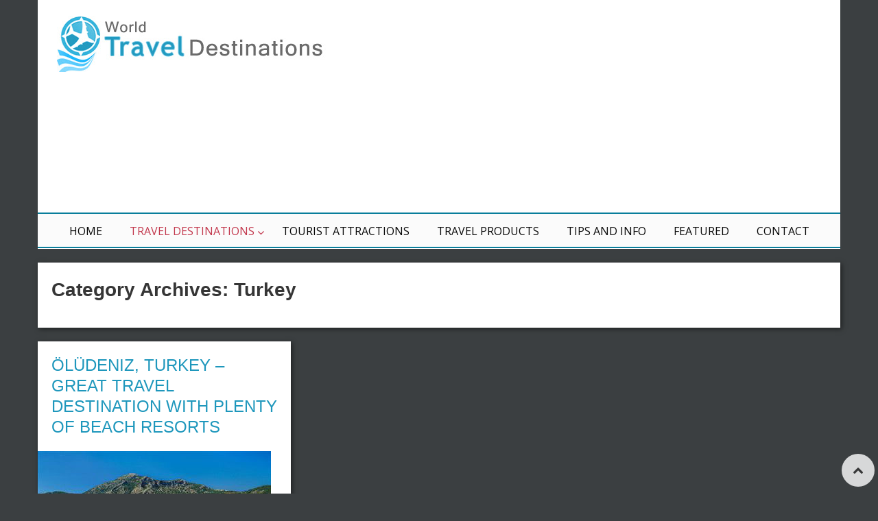

--- FILE ---
content_type: text/html; charset=UTF-8
request_url: https://www.traveldest.org/category/destinations/europe/turkey
body_size: 9831
content:
<!DOCTYPE html>
<!-- Pravda theme. A ZERGE design (http://www.color-theme.com - http://themeforest.net/user/ZERGE) - Proudly powered by WordPress (http://wordpress.org) -->

<!--[if IE 7]>
<html class="ie ie7" dir="ltr" lang="en-US" prefix="og: https://ogp.me/ns#">
<![endif]-->
<!--[if IE 8]>
<html class="ie ie8" dir="ltr" lang="en-US" prefix="og: https://ogp.me/ns#">
<![endif]-->
<!--[if !(IE 7) | !(IE 8)  ]><!-->
<html dir="ltr" lang="en-US" prefix="og: https://ogp.me/ns#">
<!--<![endif]-->

<head>

<meta http-equiv="Content-Type" content="text/html; charset=utf-8"/>
<meta name="viewport" content="width=device-width, initial-scale=1.0">

<link rel="profile" href="http://gmpg.org/xfn/11" />
<link rel="pingback" href="https://www.traveldest.org/xmlrpc.php" /> 


<title>Turkey | TravelDest</title>
<!-- Start of StatCounter Code -->
<script type="text/javascript">
var sc_project=5724019; 
var sc_invisible=1; 
var sc_security="1a686f3e"; 
</script>

<script type="text/javascript"
src="http://www.statcounter.com/counter/counter_xhtml.js"></script><noscript><div
class="statcounter"><a title="wordpress counter"
class="statcounter"
href="http://www.statcounter.com/wordpress.com/"><img
class="statcounter"
src="http://c.statcounter.com/5724019/0/1a686f3e/1/"
alt="wordpress counter" /></a></div></noscript>
<!-- End of StatCounter Code --><!-- Fav and touch icons -->
<link rel="shortcut icon" href="http://www.traveldest.org/wp-content/uploads/favicon-1.ico">
<link href="" rel="apple-touch-icon" /><link href="" rel="apple-touch-icon" sizes="76x76" /><link href="" rel="apple-touch-icon" sizes="120x120" /><link href="" rel="apple-touch-icon" sizes="152x152" /><!--[if IE 7]>
<link rel="stylesheet" href="https://www.traveldest.org/wp-content/themes/wp-pravda/css/font-awesome-ie7.min.css">
<![endif]-->

		<!-- All in One SEO 4.5.4 - aioseo.com -->
		<meta name="robots" content="max-image-preview:large" />
		<link rel="canonical" href="https://www.traveldest.org/category/destinations/europe/turkey" />
		<meta name="generator" content="All in One SEO (AIOSEO) 4.5.4" />
		<meta name="google" content="nositelinkssearchbox" />
		<script type="application/ld+json" class="aioseo-schema">
			{"@context":"https:\/\/schema.org","@graph":[{"@type":"BreadcrumbList","@id":"https:\/\/www.traveldest.org\/category\/destinations\/europe\/turkey#breadcrumblist","itemListElement":[{"@type":"ListItem","@id":"https:\/\/www.traveldest.org\/#listItem","position":1,"name":"Home","item":"https:\/\/www.traveldest.org\/","nextItem":"https:\/\/www.traveldest.org\/category\/destinations#listItem"},{"@type":"ListItem","@id":"https:\/\/www.traveldest.org\/category\/destinations#listItem","position":2,"name":"Travel Destinations","item":"https:\/\/www.traveldest.org\/category\/destinations","nextItem":"https:\/\/www.traveldest.org\/category\/destinations\/europe#listItem","previousItem":"https:\/\/www.traveldest.org\/#listItem"},{"@type":"ListItem","@id":"https:\/\/www.traveldest.org\/category\/destinations\/europe#listItem","position":3,"name":"Europe","item":"https:\/\/www.traveldest.org\/category\/destinations\/europe","nextItem":"https:\/\/www.traveldest.org\/category\/destinations\/europe\/turkey#listItem","previousItem":"https:\/\/www.traveldest.org\/category\/destinations#listItem"},{"@type":"ListItem","@id":"https:\/\/www.traveldest.org\/category\/destinations\/europe\/turkey#listItem","position":4,"name":"Turkey","previousItem":"https:\/\/www.traveldest.org\/category\/destinations\/europe#listItem"}]},{"@type":"CollectionPage","@id":"https:\/\/www.traveldest.org\/category\/destinations\/europe\/turkey#collectionpage","url":"https:\/\/www.traveldest.org\/category\/destinations\/europe\/turkey","name":"Turkey | TravelDest","inLanguage":"en-US","isPartOf":{"@id":"https:\/\/www.traveldest.org\/#website"},"breadcrumb":{"@id":"https:\/\/www.traveldest.org\/category\/destinations\/europe\/turkey#breadcrumblist"}},{"@type":"Organization","@id":"https:\/\/www.traveldest.org\/#organization","name":"TravelDest","url":"https:\/\/www.traveldest.org\/"},{"@type":"WebSite","@id":"https:\/\/www.traveldest.org\/#website","url":"https:\/\/www.traveldest.org\/","name":"TravelDest","description":"World Travel Destinations","inLanguage":"en-US","publisher":{"@id":"https:\/\/www.traveldest.org\/#organization"}}]}
		</script>
		<!-- All in One SEO -->

<link rel='dns-prefetch' href='//cdnjs.cloudflare.com' />
<link rel='dns-prefetch' href='//fonts.googleapis.com' />
<link rel="alternate" type="application/rss+xml" title="TravelDest &raquo; Feed" href="https://www.traveldest.org/feed" />
<link rel="alternate" type="application/rss+xml" title="TravelDest &raquo; Comments Feed" href="https://www.traveldest.org/comments/feed" />
<link rel="alternate" type="application/rss+xml" title="TravelDest &raquo; Turkey Category Feed" href="https://www.traveldest.org/category/destinations/europe/turkey/feed" />
<script type="text/javascript">
/* <![CDATA[ */
window._wpemojiSettings = {"baseUrl":"https:\/\/s.w.org\/images\/core\/emoji\/14.0.0\/72x72\/","ext":".png","svgUrl":"https:\/\/s.w.org\/images\/core\/emoji\/14.0.0\/svg\/","svgExt":".svg","source":{"concatemoji":"https:\/\/www.traveldest.org\/wp-includes\/js\/wp-emoji-release.min.js?ver=6.4.7"}};
/*! This file is auto-generated */
!function(i,n){var o,s,e;function c(e){try{var t={supportTests:e,timestamp:(new Date).valueOf()};sessionStorage.setItem(o,JSON.stringify(t))}catch(e){}}function p(e,t,n){e.clearRect(0,0,e.canvas.width,e.canvas.height),e.fillText(t,0,0);var t=new Uint32Array(e.getImageData(0,0,e.canvas.width,e.canvas.height).data),r=(e.clearRect(0,0,e.canvas.width,e.canvas.height),e.fillText(n,0,0),new Uint32Array(e.getImageData(0,0,e.canvas.width,e.canvas.height).data));return t.every(function(e,t){return e===r[t]})}function u(e,t,n){switch(t){case"flag":return n(e,"\ud83c\udff3\ufe0f\u200d\u26a7\ufe0f","\ud83c\udff3\ufe0f\u200b\u26a7\ufe0f")?!1:!n(e,"\ud83c\uddfa\ud83c\uddf3","\ud83c\uddfa\u200b\ud83c\uddf3")&&!n(e,"\ud83c\udff4\udb40\udc67\udb40\udc62\udb40\udc65\udb40\udc6e\udb40\udc67\udb40\udc7f","\ud83c\udff4\u200b\udb40\udc67\u200b\udb40\udc62\u200b\udb40\udc65\u200b\udb40\udc6e\u200b\udb40\udc67\u200b\udb40\udc7f");case"emoji":return!n(e,"\ud83e\udef1\ud83c\udffb\u200d\ud83e\udef2\ud83c\udfff","\ud83e\udef1\ud83c\udffb\u200b\ud83e\udef2\ud83c\udfff")}return!1}function f(e,t,n){var r="undefined"!=typeof WorkerGlobalScope&&self instanceof WorkerGlobalScope?new OffscreenCanvas(300,150):i.createElement("canvas"),a=r.getContext("2d",{willReadFrequently:!0}),o=(a.textBaseline="top",a.font="600 32px Arial",{});return e.forEach(function(e){o[e]=t(a,e,n)}),o}function t(e){var t=i.createElement("script");t.src=e,t.defer=!0,i.head.appendChild(t)}"undefined"!=typeof Promise&&(o="wpEmojiSettingsSupports",s=["flag","emoji"],n.supports={everything:!0,everythingExceptFlag:!0},e=new Promise(function(e){i.addEventListener("DOMContentLoaded",e,{once:!0})}),new Promise(function(t){var n=function(){try{var e=JSON.parse(sessionStorage.getItem(o));if("object"==typeof e&&"number"==typeof e.timestamp&&(new Date).valueOf()<e.timestamp+604800&&"object"==typeof e.supportTests)return e.supportTests}catch(e){}return null}();if(!n){if("undefined"!=typeof Worker&&"undefined"!=typeof OffscreenCanvas&&"undefined"!=typeof URL&&URL.createObjectURL&&"undefined"!=typeof Blob)try{var e="postMessage("+f.toString()+"("+[JSON.stringify(s),u.toString(),p.toString()].join(",")+"));",r=new Blob([e],{type:"text/javascript"}),a=new Worker(URL.createObjectURL(r),{name:"wpTestEmojiSupports"});return void(a.onmessage=function(e){c(n=e.data),a.terminate(),t(n)})}catch(e){}c(n=f(s,u,p))}t(n)}).then(function(e){for(var t in e)n.supports[t]=e[t],n.supports.everything=n.supports.everything&&n.supports[t],"flag"!==t&&(n.supports.everythingExceptFlag=n.supports.everythingExceptFlag&&n.supports[t]);n.supports.everythingExceptFlag=n.supports.everythingExceptFlag&&!n.supports.flag,n.DOMReady=!1,n.readyCallback=function(){n.DOMReady=!0}}).then(function(){return e}).then(function(){var e;n.supports.everything||(n.readyCallback(),(e=n.source||{}).concatemoji?t(e.concatemoji):e.wpemoji&&e.twemoji&&(t(e.twemoji),t(e.wpemoji)))}))}((window,document),window._wpemojiSettings);
/* ]]> */
</script>
<link rel='stylesheet' id='cf7ic_style-css' href='https://www.traveldest.org/wp-content/plugins/contact-form-7-image-captcha/css/cf7ic-style.css?ver=3.3.7' type='text/css' media='all' />
<style id='wp-emoji-styles-inline-css' type='text/css'>

	img.wp-smiley, img.emoji {
		display: inline !important;
		border: none !important;
		box-shadow: none !important;
		height: 1em !important;
		width: 1em !important;
		margin: 0 0.07em !important;
		vertical-align: -0.1em !important;
		background: none !important;
		padding: 0 !important;
	}
</style>
<link rel='stylesheet' id='wp-block-library-css' href='https://www.traveldest.org/wp-includes/css/dist/block-library/style.min.css?ver=6.4.7' type='text/css' media='all' />
<style id='classic-theme-styles-inline-css' type='text/css'>
/*! This file is auto-generated */
.wp-block-button__link{color:#fff;background-color:#32373c;border-radius:9999px;box-shadow:none;text-decoration:none;padding:calc(.667em + 2px) calc(1.333em + 2px);font-size:1.125em}.wp-block-file__button{background:#32373c;color:#fff;text-decoration:none}
</style>
<style id='global-styles-inline-css' type='text/css'>
body{--wp--preset--color--black: #000000;--wp--preset--color--cyan-bluish-gray: #abb8c3;--wp--preset--color--white: #ffffff;--wp--preset--color--pale-pink: #f78da7;--wp--preset--color--vivid-red: #cf2e2e;--wp--preset--color--luminous-vivid-orange: #ff6900;--wp--preset--color--luminous-vivid-amber: #fcb900;--wp--preset--color--light-green-cyan: #7bdcb5;--wp--preset--color--vivid-green-cyan: #00d084;--wp--preset--color--pale-cyan-blue: #8ed1fc;--wp--preset--color--vivid-cyan-blue: #0693e3;--wp--preset--color--vivid-purple: #9b51e0;--wp--preset--gradient--vivid-cyan-blue-to-vivid-purple: linear-gradient(135deg,rgba(6,147,227,1) 0%,rgb(155,81,224) 100%);--wp--preset--gradient--light-green-cyan-to-vivid-green-cyan: linear-gradient(135deg,rgb(122,220,180) 0%,rgb(0,208,130) 100%);--wp--preset--gradient--luminous-vivid-amber-to-luminous-vivid-orange: linear-gradient(135deg,rgba(252,185,0,1) 0%,rgba(255,105,0,1) 100%);--wp--preset--gradient--luminous-vivid-orange-to-vivid-red: linear-gradient(135deg,rgba(255,105,0,1) 0%,rgb(207,46,46) 100%);--wp--preset--gradient--very-light-gray-to-cyan-bluish-gray: linear-gradient(135deg,rgb(238,238,238) 0%,rgb(169,184,195) 100%);--wp--preset--gradient--cool-to-warm-spectrum: linear-gradient(135deg,rgb(74,234,220) 0%,rgb(151,120,209) 20%,rgb(207,42,186) 40%,rgb(238,44,130) 60%,rgb(251,105,98) 80%,rgb(254,248,76) 100%);--wp--preset--gradient--blush-light-purple: linear-gradient(135deg,rgb(255,206,236) 0%,rgb(152,150,240) 100%);--wp--preset--gradient--blush-bordeaux: linear-gradient(135deg,rgb(254,205,165) 0%,rgb(254,45,45) 50%,rgb(107,0,62) 100%);--wp--preset--gradient--luminous-dusk: linear-gradient(135deg,rgb(255,203,112) 0%,rgb(199,81,192) 50%,rgb(65,88,208) 100%);--wp--preset--gradient--pale-ocean: linear-gradient(135deg,rgb(255,245,203) 0%,rgb(182,227,212) 50%,rgb(51,167,181) 100%);--wp--preset--gradient--electric-grass: linear-gradient(135deg,rgb(202,248,128) 0%,rgb(113,206,126) 100%);--wp--preset--gradient--midnight: linear-gradient(135deg,rgb(2,3,129) 0%,rgb(40,116,252) 100%);--wp--preset--font-size--small: 13px;--wp--preset--font-size--medium: 20px;--wp--preset--font-size--large: 36px;--wp--preset--font-size--x-large: 42px;--wp--preset--spacing--20: 0.44rem;--wp--preset--spacing--30: 0.67rem;--wp--preset--spacing--40: 1rem;--wp--preset--spacing--50: 1.5rem;--wp--preset--spacing--60: 2.25rem;--wp--preset--spacing--70: 3.38rem;--wp--preset--spacing--80: 5.06rem;--wp--preset--shadow--natural: 6px 6px 9px rgba(0, 0, 0, 0.2);--wp--preset--shadow--deep: 12px 12px 50px rgba(0, 0, 0, 0.4);--wp--preset--shadow--sharp: 6px 6px 0px rgba(0, 0, 0, 0.2);--wp--preset--shadow--outlined: 6px 6px 0px -3px rgba(255, 255, 255, 1), 6px 6px rgba(0, 0, 0, 1);--wp--preset--shadow--crisp: 6px 6px 0px rgba(0, 0, 0, 1);}:where(.is-layout-flex){gap: 0.5em;}:where(.is-layout-grid){gap: 0.5em;}body .is-layout-flow > .alignleft{float: left;margin-inline-start: 0;margin-inline-end: 2em;}body .is-layout-flow > .alignright{float: right;margin-inline-start: 2em;margin-inline-end: 0;}body .is-layout-flow > .aligncenter{margin-left: auto !important;margin-right: auto !important;}body .is-layout-constrained > .alignleft{float: left;margin-inline-start: 0;margin-inline-end: 2em;}body .is-layout-constrained > .alignright{float: right;margin-inline-start: 2em;margin-inline-end: 0;}body .is-layout-constrained > .aligncenter{margin-left: auto !important;margin-right: auto !important;}body .is-layout-constrained > :where(:not(.alignleft):not(.alignright):not(.alignfull)){max-width: var(--wp--style--global--content-size);margin-left: auto !important;margin-right: auto !important;}body .is-layout-constrained > .alignwide{max-width: var(--wp--style--global--wide-size);}body .is-layout-flex{display: flex;}body .is-layout-flex{flex-wrap: wrap;align-items: center;}body .is-layout-flex > *{margin: 0;}body .is-layout-grid{display: grid;}body .is-layout-grid > *{margin: 0;}:where(.wp-block-columns.is-layout-flex){gap: 2em;}:where(.wp-block-columns.is-layout-grid){gap: 2em;}:where(.wp-block-post-template.is-layout-flex){gap: 1.25em;}:where(.wp-block-post-template.is-layout-grid){gap: 1.25em;}.has-black-color{color: var(--wp--preset--color--black) !important;}.has-cyan-bluish-gray-color{color: var(--wp--preset--color--cyan-bluish-gray) !important;}.has-white-color{color: var(--wp--preset--color--white) !important;}.has-pale-pink-color{color: var(--wp--preset--color--pale-pink) !important;}.has-vivid-red-color{color: var(--wp--preset--color--vivid-red) !important;}.has-luminous-vivid-orange-color{color: var(--wp--preset--color--luminous-vivid-orange) !important;}.has-luminous-vivid-amber-color{color: var(--wp--preset--color--luminous-vivid-amber) !important;}.has-light-green-cyan-color{color: var(--wp--preset--color--light-green-cyan) !important;}.has-vivid-green-cyan-color{color: var(--wp--preset--color--vivid-green-cyan) !important;}.has-pale-cyan-blue-color{color: var(--wp--preset--color--pale-cyan-blue) !important;}.has-vivid-cyan-blue-color{color: var(--wp--preset--color--vivid-cyan-blue) !important;}.has-vivid-purple-color{color: var(--wp--preset--color--vivid-purple) !important;}.has-black-background-color{background-color: var(--wp--preset--color--black) !important;}.has-cyan-bluish-gray-background-color{background-color: var(--wp--preset--color--cyan-bluish-gray) !important;}.has-white-background-color{background-color: var(--wp--preset--color--white) !important;}.has-pale-pink-background-color{background-color: var(--wp--preset--color--pale-pink) !important;}.has-vivid-red-background-color{background-color: var(--wp--preset--color--vivid-red) !important;}.has-luminous-vivid-orange-background-color{background-color: var(--wp--preset--color--luminous-vivid-orange) !important;}.has-luminous-vivid-amber-background-color{background-color: var(--wp--preset--color--luminous-vivid-amber) !important;}.has-light-green-cyan-background-color{background-color: var(--wp--preset--color--light-green-cyan) !important;}.has-vivid-green-cyan-background-color{background-color: var(--wp--preset--color--vivid-green-cyan) !important;}.has-pale-cyan-blue-background-color{background-color: var(--wp--preset--color--pale-cyan-blue) !important;}.has-vivid-cyan-blue-background-color{background-color: var(--wp--preset--color--vivid-cyan-blue) !important;}.has-vivid-purple-background-color{background-color: var(--wp--preset--color--vivid-purple) !important;}.has-black-border-color{border-color: var(--wp--preset--color--black) !important;}.has-cyan-bluish-gray-border-color{border-color: var(--wp--preset--color--cyan-bluish-gray) !important;}.has-white-border-color{border-color: var(--wp--preset--color--white) !important;}.has-pale-pink-border-color{border-color: var(--wp--preset--color--pale-pink) !important;}.has-vivid-red-border-color{border-color: var(--wp--preset--color--vivid-red) !important;}.has-luminous-vivid-orange-border-color{border-color: var(--wp--preset--color--luminous-vivid-orange) !important;}.has-luminous-vivid-amber-border-color{border-color: var(--wp--preset--color--luminous-vivid-amber) !important;}.has-light-green-cyan-border-color{border-color: var(--wp--preset--color--light-green-cyan) !important;}.has-vivid-green-cyan-border-color{border-color: var(--wp--preset--color--vivid-green-cyan) !important;}.has-pale-cyan-blue-border-color{border-color: var(--wp--preset--color--pale-cyan-blue) !important;}.has-vivid-cyan-blue-border-color{border-color: var(--wp--preset--color--vivid-cyan-blue) !important;}.has-vivid-purple-border-color{border-color: var(--wp--preset--color--vivid-purple) !important;}.has-vivid-cyan-blue-to-vivid-purple-gradient-background{background: var(--wp--preset--gradient--vivid-cyan-blue-to-vivid-purple) !important;}.has-light-green-cyan-to-vivid-green-cyan-gradient-background{background: var(--wp--preset--gradient--light-green-cyan-to-vivid-green-cyan) !important;}.has-luminous-vivid-amber-to-luminous-vivid-orange-gradient-background{background: var(--wp--preset--gradient--luminous-vivid-amber-to-luminous-vivid-orange) !important;}.has-luminous-vivid-orange-to-vivid-red-gradient-background{background: var(--wp--preset--gradient--luminous-vivid-orange-to-vivid-red) !important;}.has-very-light-gray-to-cyan-bluish-gray-gradient-background{background: var(--wp--preset--gradient--very-light-gray-to-cyan-bluish-gray) !important;}.has-cool-to-warm-spectrum-gradient-background{background: var(--wp--preset--gradient--cool-to-warm-spectrum) !important;}.has-blush-light-purple-gradient-background{background: var(--wp--preset--gradient--blush-light-purple) !important;}.has-blush-bordeaux-gradient-background{background: var(--wp--preset--gradient--blush-bordeaux) !important;}.has-luminous-dusk-gradient-background{background: var(--wp--preset--gradient--luminous-dusk) !important;}.has-pale-ocean-gradient-background{background: var(--wp--preset--gradient--pale-ocean) !important;}.has-electric-grass-gradient-background{background: var(--wp--preset--gradient--electric-grass) !important;}.has-midnight-gradient-background{background: var(--wp--preset--gradient--midnight) !important;}.has-small-font-size{font-size: var(--wp--preset--font-size--small) !important;}.has-medium-font-size{font-size: var(--wp--preset--font-size--medium) !important;}.has-large-font-size{font-size: var(--wp--preset--font-size--large) !important;}.has-x-large-font-size{font-size: var(--wp--preset--font-size--x-large) !important;}
.wp-block-navigation a:where(:not(.wp-element-button)){color: inherit;}
:where(.wp-block-post-template.is-layout-flex){gap: 1.25em;}:where(.wp-block-post-template.is-layout-grid){gap: 1.25em;}
:where(.wp-block-columns.is-layout-flex){gap: 2em;}:where(.wp-block-columns.is-layout-grid){gap: 2em;}
.wp-block-pullquote{font-size: 1.5em;line-height: 1.6;}
</style>
<link rel='stylesheet' id='contact-form-7-css' href='https://www.traveldest.org/wp-content/plugins/contact-form-7/includes/css/styles.css?ver=5.8.6' type='text/css' media='all' />
<link rel='stylesheet' id='crp-style-rounded-thumbs-css' href='https://www.traveldest.org/wp-content/plugins/contextual-related-posts/css/rounded-thumbs.min.css?ver=3.4.1' type='text/css' media='all' />
<style id='crp-style-rounded-thumbs-inline-css' type='text/css'>

			.crp_related.crp-rounded-thumbs a {
			  width: 150px;
			  height: 150px;
			  text-decoration: none;
			}
			.crp_related.crp-rounded-thumbs img {
			  max-width: 150px;
			  margin: auto;
			}
			.crp_related.crp-rounded-thumbs .crp_title {
			  width: 100%;
			}
			
</style>
<link rel='stylesheet' id='ct-opensans-fonts-css' href='https://fonts.googleapis.com/css?family=Open+Sans:400italic,700italic,400,700&#038;subset=latin,latin-ext' type='text/css' media='all' />
<link rel='stylesheet' id='ct-bootstrap-main-style-css' href='https://www.traveldest.org/wp-content/themes/wp-pravda/css/bootstrap.css?ver=6.4.7' type='text/css' media='all' />
<link rel='stylesheet' id='ct-font-awesome-style-css' href='https://www.traveldest.org/wp-content/themes/wp-pravda/css/font-awesome.min.css?ver=6.4.7' type='text/css' media='all' />
<link rel='stylesheet' id='ct-bootstrap-responsive-css' href='https://www.traveldest.org/wp-content/themes/wp-pravda/css/bootstrap-responsive.css?ver=6.4.7' type='text/css' media='all' />
<link rel='stylesheet' id='ct-style-css' href='https://www.traveldest.org/wp-content/themes/wp-pravda/style.css?ver=6.4.7' type='text/css' media='all' />
<link rel='stylesheet' id='ct-rwd-style-css' href='https://www.traveldest.org/wp-content/themes/wp-pravda/css/rwd-styles.css?ver=6.4.7' type='text/css' media='all' />
<link rel='stylesheet' id='ct-options-css-style-css' href='https://www.traveldest.org/wp-content/themes/wp-pravda/css/options.css?ver=6.4.7' type='text/css' media='all' />
<style id='ct-options-css-style-inline-css' type='text/css'>
/* Custom Styles */
body { 
	background-color: #3b3f41;
	background-image:  none;
	background-attachment: fixed;
	background-repeat: repeat;
	background-position: top left; 
}


</style>
<script type="text/javascript" src="https://www.traveldest.org/wp-includes/js/jquery/jquery.min.js?ver=3.7.1" id="jquery-core-js"></script>
<script type="text/javascript" src="https://www.traveldest.org/wp-includes/js/jquery/jquery-migrate.min.js?ver=3.4.1" id="jquery-migrate-js"></script>
<link rel="https://api.w.org/" href="https://www.traveldest.org/wp-json/" /><link rel="alternate" type="application/json" href="https://www.traveldest.org/wp-json/wp/v2/categories/38" /><link rel="EditURI" type="application/rsd+xml" title="RSD" href="https://www.traveldest.org/xmlrpc.php?rsd" />
<meta name="generator" content="WordPress 6.4.7" />
 <script async src="https://pagead2.googlesyndication.com/pagead/js/adsbygoogle.js?client=ca-pub-0391698939681189"     crossorigin="anonymous"></script> <link rel="stylesheet" href="http://fonts.googleapis.com/css?family=Carrois%20Gothic:300,400,400italic,700,700italic&amp;subset=latin,cyrillic-ext,cyrillic,latin-ext" type="text/css" /><style type="text/css">h1,h2,h3,h4,h5,h6 { font-family: "Carrois Gothic", Arial, sans-serif}</style>	

</head>

<body class="archive category category-turkey category-38 body-class">


	<!-- START HEADER -->
	<header id="header">
		<div class="container header-block">
			<div class="row-fluid top-block">
								<div class="span5 logo-block">
									<div id="logo">
													<a href="https://www.traveldest.org"><img src="http://www.traveldest.org/wp-content/uploads/world-travel-destinations-1.jpg" alt="" /></a>
						
											</div> <!-- #logo -->
				</div><!-- .span5 -->

								<div class="span7 banner-block">
					<div class="banner" role="banner">
						<script async src="//pagead2.googlesyndication.com/pagead/js/adsbygoogle.js"></script>
<!-- Responsive TravelDest -->
<ins class="adsbygoogle"
     style="display:block"
     data-ad-client="ca-pub-0391698939681189"
     data-ad-slot="3365936828"
     data-ad-format="auto"></ins>
<script>
(adsbygoogle = window.adsbygoogle || []).push({});
</script>					</div><!-- .banner -->
				</div><!-- .span7 -->
							</div><!-- .row-fluid -->
		
		<!-- START MAIN MENU -->
		<div id="mainmenu-block-bg">
			<div class="container">
				<div class="row-fluid">
					<div class="span12">
						<div class="navigation" role="navigation">
							<div id="menu">
								<div class="menu-navigation-container"><ul id="menu-navigation" class="sf-menu"><li id="menu-item-1411" class="menu-item menu-item-type-custom menu-item-object-custom menu-item-home menu-item-1411"><a href="http://www.traveldest.org/">Home</a></li>
<li id="menu-item-1417" class="menu-item menu-item-type-taxonomy menu-item-object-category current-category-ancestor current-menu-ancestor menu-item-has-children menu-item-1417"><a href="https://www.traveldest.org/category/destinations">Travel Destinations</a>
<ul class="sub-menu">
	<li id="menu-item-1430" class="menu-item menu-item-type-taxonomy menu-item-object-category menu-item-1430"><a href="https://www.traveldest.org/category/destinations/world">World</a></li>
	<li id="menu-item-1636" class="menu-item menu-item-type-taxonomy menu-item-object-category menu-item-has-children menu-item-1636"><a href="https://www.traveldest.org/category/destinations/africa">Africa</a>
	<ul class="sub-menu">
		<li id="menu-item-1637" class="menu-item menu-item-type-taxonomy menu-item-object-category menu-item-1637"><a href="https://www.traveldest.org/category/destinations/africa/egypt">Egypt</a></li>
		<li id="menu-item-1932" class="menu-item menu-item-type-taxonomy menu-item-object-category menu-item-1932"><a href="https://www.traveldest.org/category/destinations/africa/kenya">Kenya</a></li>
		<li id="menu-item-2136" class="menu-item menu-item-type-taxonomy menu-item-object-category menu-item-2136"><a href="https://www.traveldest.org/category/destinations/africa/south-africa">South Africa</a></li>
	</ul>
</li>
	<li id="menu-item-1924" class="menu-item menu-item-type-taxonomy menu-item-object-category menu-item-1924"><a href="https://www.traveldest.org/category/destinations/antarctica">Antarctica</a></li>
	<li id="menu-item-1420" class="menu-item menu-item-type-taxonomy menu-item-object-category menu-item-has-children menu-item-1420"><a href="https://www.traveldest.org/category/destinations/asia">Asia</a>
	<ul class="sub-menu">
		<li id="menu-item-1415" class="menu-item menu-item-type-taxonomy menu-item-object-category menu-item-1415"><a href="https://www.traveldest.org/category/destinations/asia/india">India</a></li>
		<li id="menu-item-1431" class="menu-item menu-item-type-taxonomy menu-item-object-category menu-item-1431"><a href="https://www.traveldest.org/category/destinations/asia/laos">Laos</a></li>
		<li id="menu-item-1870" class="menu-item menu-item-type-taxonomy menu-item-object-category menu-item-1870"><a href="https://www.traveldest.org/category/destinations/asia/south-korea">South Korea</a></li>
		<li id="menu-item-1880" class="menu-item menu-item-type-taxonomy menu-item-object-category menu-item-1880"><a href="https://www.traveldest.org/category/destinations/asia/thailand">Thailand</a></li>
		<li id="menu-item-1980" class="menu-item menu-item-type-taxonomy menu-item-object-category menu-item-1980"><a href="https://www.traveldest.org/category/destinations/asia/tibet">Tibet</a></li>
		<li id="menu-item-2281" class="menu-item menu-item-type-taxonomy menu-item-object-category menu-item-2281"><a href="https://www.traveldest.org/category/destinations/asia/turkey-asia">Turkey</a></li>
		<li id="menu-item-1426" class="menu-item menu-item-type-taxonomy menu-item-object-category menu-item-1426"><a href="https://www.traveldest.org/category/destinations/asia/vietnam">Vietnam</a></li>
	</ul>
</li>
	<li id="menu-item-1412" class="menu-item menu-item-type-taxonomy menu-item-object-category menu-item-has-children menu-item-1412"><a href="https://www.traveldest.org/category/destinations/australasia">Australasia</a>
	<ul class="sub-menu">
		<li id="menu-item-1413" class="menu-item menu-item-type-taxonomy menu-item-object-category menu-item-1413"><a href="https://www.traveldest.org/category/destinations/australasia/australia">Australia</a></li>
		<li id="menu-item-1433" class="menu-item menu-item-type-taxonomy menu-item-object-category menu-item-1433"><a href="https://www.traveldest.org/category/destinations/australasia/fiji">Fiji</a></li>
	</ul>
</li>
	<li id="menu-item-2851" class="menu-item menu-item-type-taxonomy menu-item-object-category current-category-ancestor current-menu-ancestor current-menu-parent current-category-parent menu-item-has-children menu-item-2851"><a href="https://www.traveldest.org/category/destinations/europe">Europe</a>
	<ul class="sub-menu">
		<li id="menu-item-2852" class="menu-item menu-item-type-taxonomy menu-item-object-category menu-item-2852"><a href="https://www.traveldest.org/category/destinations/europe/cyprus">Cyprus</a></li>
		<li id="menu-item-2853" class="menu-item menu-item-type-taxonomy menu-item-object-category menu-item-2853"><a href="https://www.traveldest.org/category/destinations/europe/france">France</a></li>
		<li id="menu-item-2854" class="menu-item menu-item-type-taxonomy menu-item-object-category menu-item-2854"><a href="https://www.traveldest.org/category/destinations/europe/greece">Greece</a></li>
		<li id="menu-item-2855" class="menu-item menu-item-type-taxonomy menu-item-object-category menu-item-2855"><a href="https://www.traveldest.org/category/destinations/europe/italy">Italy</a></li>
		<li id="menu-item-2856" class="menu-item menu-item-type-taxonomy menu-item-object-category menu-item-2856"><a href="https://www.traveldest.org/category/destinations/europe/scotland">Scotland</a></li>
		<li id="menu-item-2857" class="menu-item menu-item-type-taxonomy menu-item-object-category menu-item-2857"><a href="https://www.traveldest.org/category/destinations/europe/spain">Spain</a></li>
		<li id="menu-item-2858" class="menu-item menu-item-type-taxonomy menu-item-object-category menu-item-2858"><a href="https://www.traveldest.org/category/destinations/europe/switzerland">Switzerland</a></li>
		<li id="menu-item-2859" class="menu-item menu-item-type-taxonomy menu-item-object-category current-menu-item menu-item-2859"><a href="https://www.traveldest.org/category/destinations/europe/turkey" aria-current="page">Turkey</a></li>
		<li id="menu-item-2860" class="menu-item menu-item-type-taxonomy menu-item-object-category menu-item-2860"><a href="https://www.traveldest.org/category/destinations/europe/uk">UK</a></li>
	</ul>
</li>
	<li id="menu-item-2861" class="menu-item menu-item-type-taxonomy menu-item-object-category menu-item-has-children menu-item-2861"><a href="https://www.traveldest.org/category/destinations/north-america">North America</a>
	<ul class="sub-menu">
		<li id="menu-item-2862" class="menu-item menu-item-type-taxonomy menu-item-object-category menu-item-2862"><a href="https://www.traveldest.org/category/destinations/north-america/belize">Belize</a></li>
		<li id="menu-item-2863" class="menu-item menu-item-type-taxonomy menu-item-object-category menu-item-2863"><a href="https://www.traveldest.org/category/destinations/north-america/canada">Canada</a></li>
		<li id="menu-item-2864" class="menu-item menu-item-type-taxonomy menu-item-object-category menu-item-2864"><a href="https://www.traveldest.org/category/destinations/north-america/cuba">Cuba</a></li>
		<li id="menu-item-2866" class="menu-item menu-item-type-taxonomy menu-item-object-category menu-item-2866"><a href="https://www.traveldest.org/category/destinations/north-america/usa">USA</a></li>
	</ul>
</li>
	<li id="menu-item-2867" class="menu-item menu-item-type-taxonomy menu-item-object-category menu-item-has-children menu-item-2867"><a href="https://www.traveldest.org/category/destinations/south-america">South America</a>
	<ul class="sub-menu">
		<li id="menu-item-2868" class="menu-item menu-item-type-taxonomy menu-item-object-category menu-item-2868"><a href="https://www.traveldest.org/category/destinations/south-america/brazil">Brazil</a></li>
		<li id="menu-item-2869" class="menu-item menu-item-type-taxonomy menu-item-object-category menu-item-2869"><a href="https://www.traveldest.org/category/destinations/south-america/chile">Chile</a></li>
		<li id="menu-item-2870" class="menu-item menu-item-type-taxonomy menu-item-object-category menu-item-2870"><a href="https://www.traveldest.org/category/destinations/south-america/venezuela">Venezuela</a></li>
	</ul>
</li>
</ul>
</li>
<li id="menu-item-2840" class="menu-item menu-item-type-taxonomy menu-item-object-category menu-item-2840"><a href="https://www.traveldest.org/category/tourist-attractions">Tourist Attractions</a></li>
<li id="menu-item-2843" class="menu-item menu-item-type-taxonomy menu-item-object-category menu-item-2843"><a href="https://www.traveldest.org/category/travel-products">Travel Products</a></li>
<li id="menu-item-2839" class="menu-item menu-item-type-taxonomy menu-item-object-category menu-item-2839"><a href="https://www.traveldest.org/category/tips-and-info">Tips and Info</a></li>
<li id="menu-item-2841" class="menu-item menu-item-type-taxonomy menu-item-object-category menu-item-2841"><a href="https://www.traveldest.org/category/features">Featured</a></li>
<li id="menu-item-2842" class="menu-item menu-item-type-post_type menu-item-object-page menu-item-2842"><a href="https://www.traveldest.org/contact">Contact</a></li>
</ul></div>							</div> <!-- .menu -->
						</div>  <!-- .navigation -->
					</div> <!-- .span12 -->
				</div><!-- .row-fluid -->
			</div><!-- .container -->
		</div> <!-- mainmenu-block-bg -->
		<!-- END MAIN MENU -->
		
				</div><!-- .container -->
				
	</header> <!-- #header -->
	<!-- END HEADER -->

<script type="text/javascript">
/* <![CDATA[ */
jQuery.noConflict()(function($){
	if ( $(window).width() < 980 ) {
		$( ".archive .inbuilt-sidebar" ).remove();
	}
});	
/* ]]> */
</script>



	




<!-- START CONTENT -->
<div id="content" class="container" role="main">


	<header class="archive-header padding-20 box-shadow-2px">
		<div class="row-fluid">
			<div class="span6">
				<h1 class="archive-title">Category Archives: <span>Turkey</span></h1>

							</div> <!-- .span6 -->
			<div class="span6 category-ads">
							</div> <!-- .span6 -->
		</div> <!-- .row-fluid -->
	</header><!-- .archive-header -->


	<div class="row-fluid">
				<div class="span12">
		
						<div id="blog-entry">
									

	<article id="post-1832" class="masonry-box clearfix three_columns post-1832 post type-post status-publish format-standard has-post-thumbnail hentry category-turkey" >

	
			<div class="post-block">
	

		<header class="entry-header">
							<h1 class="entry-title">
										<a href="https://www.traveldest.org/destinations/europe/turkey/oludeniz-turkey"  title="Permalink to Ölüdeniz, Turkey – Great Travel Destination with Plenty of Beach Resorts" rel="bookmark">Ölüdeniz, Turkey – Great Travel Destination with Plenty of Beach Resorts</a>
									</h1>
			

								</header><!-- .entry-header -->


									<div class="entry-thumb">
										<a href="https://www.traveldest.org/destinations/europe/turkey/oludeniz-turkey" ><img src="https://www.traveldest.org/wp-content/uploads/oludeniz-turkey.jpg" title="Ölüdeniz, Turkey – Great Travel Destination with Plenty of Beach Resorts" alt="Ölüdeniz, Turkey – Great Travel Destination with Plenty of Beach Resorts" /></a>
				</div> <!-- .entry-thumb -->
					

		
		
														<div class="entry-content clearfix" itemprop="articleBody" style="color: #363636">
												Ölüdeniz,Turkey is a beach resort town which is referred to as Blue Lagoon. It is also referred to as Dead Sea as the water remains calm even during stormy conditions. The beach is so famous that ... <a class="read-more" href="https://www.traveldest.org/destinations/europe/turkey/oludeniz-turkey" title="Permalink to Ölüdeniz, Turkey – Great Travel Destination with Plenty of Beach Resorts">Read more</a>											</div><!-- .entry-content -->
							
			<div class="clear"></div>

			

			
								<div class="entry-extra clearfix">
					
											<div class="entry-share">
							<span style="color: #363636">Share This<i class="icon-plus"></i></span>
									<div class="entry-share-icons">
			<span class="ct-pinterest" title="Share on Pinterest"><a href="http://pinterest.com/pin/create/button/?url=https://www.traveldest.org/destinations/europe/turkey/oludeniz-turkey&amp;media=https://www.traveldest.org/wp-content/uploads/oludeniz-turkey.jpg&amp;description=Ölüdeniz,%20Turkey%20–%20Great%20Travel%20Destination%20with%20Plenty%20of%20Beach%20Resorts" target="_blank"><i class="icon-pinterest"></i></a></span>
			<span class="ct-fb" title="Share on Facebook"><a href="http://www.facebook.com/sharer.php?u=https://www.traveldest.org/destinations/europe/turkey/oludeniz-turkey" target="_blank"><i class="icon-facebook"></i></a></span>
			<span class="ct-twitter" title="Share on Twitter"><a href="https://twitter.com/intent/tweet?text=Ölüdeniz,%20Turkey%20–%20Great%20Travel%20Destination%20with%20Plenty%20of%20Beach%20Resorts&amp;url=https://www.traveldest.org/destinations/europe/turkey/oludeniz-turkey" target="_blank"><i class="icon-twitter"></i></a></span>
			<span class="ct-gplus" title="Share on Google Plus"><a href="https://plus.google.com/share?url=https://www.traveldest.org/destinations/europe/turkey/oludeniz-turkey" target="_blank"><i class="icon-google-plus"></i></a></span>
		</div><!-- .entry-share-icons -->
 
						</div> <!-- .entry-share -->
									</div> <!-- .entry-extra -->
									 


					<footer class="entry-meta clearfix">
			
			
		
		
		

		
		
				<span class="meta-category" title="Category">
			<i class="icon-tag"></i>
			<a href="https://www.traveldest.org/category/destinations/europe/turkey" >Turkey</a>		</span><!-- .meta-category -->
		
		
		
			</footer><!-- .entry-meta -->

		
	</div> <!-- .post-block -->  
</article><!-- #post-ID -->							</div> <!-- .blog-entry -->
			<div class="clear"></div>
		</div> <!-- .span12 -->

			</div> <!-- .row-fluid -->


</div> <!-- .content -->


	<!-- Begin Navigation -->
		<!-- End Navigation -->	




<div id="footer" role="contentinfo">
			<!-- START FOOTER WIDGETS AREA [Pravda] -->
		<div class="ct-footer-wigets">
		<div class="container">
			<div class="row">
				<div class="span4"><aside id="search-2" class="widget widget_search clearfix">	<form method="get" id="searchform" action="https://www.traveldest.org/">
		<label for="s" class="assistive-text">Search</label>
		<input type="text" class="field" name="s" id="s" placeholder="Search" />
		<button type="submit" class="submit btn" name="submit" id="searchsubmit"><i class="icon-search"></i></button>
	</form>
</aside></div><!-- .span4 -->			</div> <!-- .row -->
		</div><!-- .container -->
		</div><!-- .ct-footer-wigets -->
		<!-- END FOOTER WIDGETS AREA -->
	
	<div class="container">
		<div class="row-fluid">
			<div class="span6">
				<div class="copyright-info">
					© <a href="http://www.traveldest.org/">TravelDest.org</a> · All Rights Reserved · <a href="http://www.traveldest.org/terms-and-conditions">Terms & Conditions</a>				</div><!-- .copyright-info -->
			</div> <!-- .span6 -->
			<div class="span6">
				<div class="add-info">
									</div><!-- .add-info -->
			</div> <!-- .span6 -->
		</div> <!-- .row-fluid -->
	</div><!-- .container -->
</div><!-- #footer -->

<a href="#" class="ct-totop" title="To Top"><i class="icon-chevron-up"></i></a>


		
		<script type="text/javascript">
			/* <![CDATA[ */

			// Masonry
			jQuery.noConflict()(function($){
				$(document).ready(function() {

					var $container = $('#blog-entry');

					$container.imagesLoaded(function(){
			  			$container.masonry({

														itemSelector: '.masonry-box',
														isAnimated: true,
													});
					});

					// Infinite Scroll

			$container.infinitescroll({
				navSelector  : '.pagination',    // selector for the paged navigation 
				nextSelector : '.pagination a',  // selector for the NEXT link (to page 2)
				itemSelector : '.masonry-box',     // selector for all items you'll retrieve
								maxPage: 1,
				loading: {
					finishedMsg: ( typeof ct_localization_infinite != 'undefined' || ct_localization_infinite != null ) ? ct_localization_infinite.no_posts : "No more posts to show.",
					img: 'https://www.traveldest.org/wp-content/themes/wp-pravda/img/ajax-loader.gif'
				}
			},

			// trigger Masonry as a callback
			function( newElements ) {
				var $newElems = $( newElements ).css({ opacity: 0 });

				$newElems.imagesLoaded(function()   {
					$newElems.animate({ opacity: 1 });
					$container.masonry( 'appended', $newElems, true );

											(adsbygoogle = window.adsbygoogle || []).push({});
						$container.masonry();
					
					// post like system
					$(".post-like a").click(function() {

						heart = $(this);
						post_id = heart.data("post_id");

						$.ajax({
							type: "post",
							url: ajax_var.url,
							data: "action=post-like&nonce="+ajax_var.nonce+"&post_like=&post_id="+post_id,
							success: function(count){
								if(count != "already") {
									heart.addClass("voted");
									heart.siblings(".count").text(count);
								}
							}
						});
						return false;
					}) // end post like system
				});
			});
				});
	});

	jQuery.noConflict()(function($){
		$(window).resize(function() {
			var $container = $('#blog-entry');
			$container.masonry();
		});

		$(window).load(function() {
			var $container = $('#blog-entry');
			$container.masonry();
		});

		window.onresize = function() {
			var $container = $('#blog-entry');

			if ( $(window).width() <= 1200 ) {
				//console.log(window.innerWidth);
				//console.log('nontumb');

				$( "#blog-entry article" ).removeClass( "col1 col2 col3" );
				$( "#blog-entry article" ).addClass( "three_columns" );

	  			$container.masonry({
					itemSelector: '.masonry-box',
					isAnimated: true,
										columnWidth: 0
				});
			} else {
				//console.log('tumb');
	  			$container.masonry({
										itemSelector: '.masonry-box',
										isAnimated: true,
									});
			}
		}
		
	});

	/* ]]> */
	</script>
	<script type="text/javascript" src="https://www.traveldest.org/wp-content/plugins/contact-form-7/includes/swv/js/index.js?ver=5.8.6" id="swv-js"></script>
<script type="text/javascript" id="contact-form-7-js-extra">
/* <![CDATA[ */
var wpcf7 = {"api":{"root":"https:\/\/www.traveldest.org\/wp-json\/","namespace":"contact-form-7\/v1"}};
/* ]]> */
</script>
<script type="text/javascript" src="https://www.traveldest.org/wp-content/plugins/contact-form-7/includes/js/index.js?ver=5.8.6" id="contact-form-7-js"></script>
<script type="text/javascript" src="https://www.traveldest.org/wp-content/themes/wp-pravda/js/retina.js" id="ct-retina-js-js"></script>
<script type="text/javascript" src="https://www.traveldest.org/wp-content/themes/wp-pravda/js/jquery.masonry.min.js" id="ct-masonry-js-js"></script>
<script type="text/javascript" id="ct-infinitescroll-js-js-extra">
/* <![CDATA[ */
var ct_localization_infinite = {"loading_posts":"<em>Loading the next set of posts...<\/em>","no_posts":"No more posts to show."};
/* ]]> */
</script>
<script type="text/javascript" src="https://www.traveldest.org/wp-content/themes/wp-pravda/js/jquery.infinitescroll.min.js" id="ct-infinitescroll-js-js"></script>
<script type="text/javascript" src="https://www.traveldest.org/wp-content/themes/wp-pravda/js/bootstrap.js" id="ct-jquery-bootstrap-js"></script>
<script type="text/javascript" id="ct-postlike-js-js-extra">
/* <![CDATA[ */
var ajax_var = {"url":"https:\/\/www.traveldest.org\/wp-admin\/admin-ajax.php","nonce":"43948b08ef"};
/* ]]> */
</script>
<script type="text/javascript" src="https://www.traveldest.org/wp-content/themes/wp-pravda/js/post-like.js" id="ct-postlike-js-js"></script>
<!--[if lt IE 9]>
<script type="text/javascript" src="//cdnjs.cloudflare.com/ajax/libs/html5shiv/3.7.2/html5shiv.min.js?ver=6.4.7" id="ct-html5shiv-js-js"></script>
<![endif]-->
<!--[if lt IE 9]>
<script type="text/javascript" src="//cdnjs.cloudflare.com/ajax/libs/respond.js/1.4.2/respond.min.js?ver=6.4.7" id="ct-respond-js-js"></script>
<![endif]-->
<script type="text/javascript" id="ct-custom-js-js-extra">
/* <![CDATA[ */
var ct_localization = {"go_to":"MENU","to_top":"To the Top"};
/* ]]> */
</script>
<script type="text/javascript" src="https://www.traveldest.org/wp-content/themes/wp-pravda/js/custom.js" id="ct-custom-js-js"></script>

</body>
</html>

--- FILE ---
content_type: text/html; charset=utf-8
request_url: https://www.google.com/recaptcha/api2/aframe
body_size: 268
content:
<!DOCTYPE HTML><html><head><meta http-equiv="content-type" content="text/html; charset=UTF-8"></head><body><script nonce="OgPXVPDGNtwq5Jn1Vd4guw">/** Anti-fraud and anti-abuse applications only. See google.com/recaptcha */ try{var clients={'sodar':'https://pagead2.googlesyndication.com/pagead/sodar?'};window.addEventListener("message",function(a){try{if(a.source===window.parent){var b=JSON.parse(a.data);var c=clients[b['id']];if(c){var d=document.createElement('img');d.src=c+b['params']+'&rc='+(localStorage.getItem("rc::a")?sessionStorage.getItem("rc::b"):"");window.document.body.appendChild(d);sessionStorage.setItem("rc::e",parseInt(sessionStorage.getItem("rc::e")||0)+1);localStorage.setItem("rc::h",'1769822622897');}}}catch(b){}});window.parent.postMessage("_grecaptcha_ready", "*");}catch(b){}</script></body></html>

--- FILE ---
content_type: text/css
request_url: https://www.traveldest.org/wp-content/themes/wp-pravda/css/options.css?ver=6.4.7
body_size: 1847
content:

/* Header Bg */
	#header, #footer { background: none; }
	#footer { border-top: 0;}
	#footer .container { border-top: 4px solid #a3a6a8; background:   }
	.copyright-info { padding-left: 20px }
	.add-info { padding-right: 20px }
	#logo { margin-left: 20px; }
	.banner { margin-right: 20px; }
	
			.header-block { background: #ffffff; }
	
.top-block { padding-top: 15px; padding-bottom: 15px;}

/* Blog Meta Bg */
.entry-meta { background-color: #2baad3; }
.entry-meta, .entry-meta a, .meta-category a:hover, .meta-author a:hover, .meta-tags a:hover, .post-like a { color: #FFF; }
.meta-category a:hover, .meta-author a:hover, .meta-comments a:hover, .meta-tags a:hover { border-bottom-color: #FFF; }

/* Menu */
#mainmenu-block-bg {
	text-align: center;
	background: #fbfbfb;
	border-top: 2px solid #097e9b;
	border-bottom: 2px solid #097e9b;
}
.sf-menu a {
	text-transform: uppercase;
	font-size: 16px;
	color: a3a6a8 !important;
	font-style: normal;	
		
}
.current-menu-item > a, .current-menu-ancestor > a, .current-post-ancestor > a { color: #c2374c !important; }

.sf-menu ul { min-width: 12em; }

.sf-menu > li > ul, .sf-menu ul li ul {
	background: #FFFFFF;
	background: rgba(255,255,255, 0.95);
}
.sf-menu ul > li:hover { background: #EBEBEB; }


/* Pagination */
.container-pagination {
	background: #FBFBFB;
	border-top: 4px solid #a3a6a8;
	border-bottom: 4px solid #a3a6a8;
}


.home .pagination, .blog .pagination, .archive .pagination { display: none; }

#pbd-alp-load-posts a:hover { border-bottom-color: #c2374c;}
#pbd-alp-load-posts i { color: #c2374c; }



/* Body background Color */
body { background: #3b3f41; }

/* Post format */
#blog-entry .entry-title { padding-right: 20px; }

.container-pagination #pbd-alp-load-posts a:hover { text-decoration: none; border-bottom: 1px dashed #c2374c; }


/* Homepage Columns */
#blog-entry .masonry-box {
	width: 30.8%; margin-right: 2.5%; margin-bottom: 2.5%;		
	
	
	}

#blog-entry {
	
	
	
	margin-right: -2.5%;		}


/* Category page Columns */
.archive #blog-entry .masonry-box,
.search-results #blog-entry .masonry-box {
	width: 30.8%; margin-right: 2.5%; margin-bottom: 2.5%;		
	
	
			
}

.archive #blog-entry,
.search-results #blog-entry {
	
	
	
	margin-right: -2.5%;		}




/* Footer font*/
.copyright-info, .add-info { color: #FFF; font-size: 11px; }

/* Headers Styling */
h1 {
	color: #363636;
	font-style: normal;	
		
	font-size: 38px; 
	line-height: 40px; 
}

h2 {
	color: #363636;
	font-style: normal;	
		
	font-size: 31px; 
	line-height: 40px; 
}

h3 {
	color: #363636;
	font-style: normal;	
		
	font-size: 24px; 
	line-height: 40px; 
}

h4 {
	color: #363636;
	font-style: normal;	
		
	font-size: 17px; 
	line-height: 20px; 
}

h5 {
	color: #363636;
	font-style: normal;	
		
	font-size: 14px; 
	line-height: 20px; 
}

h6 {
	color: #363636;
	font-style: normal;	
		
	font-size: 12px; 
	line-height: 20px; 
}

h1.entry-title {
	font-style: normal;	
		
	font-size: 24px; 
	line-height: 30px;
	text-transform: uppercase;
}

h1.entry-title a {
	color: #1e97bc;
}

/* Widgets */
.widget-title {
	background: ;
	border-top: 4px solid #a3a6a8;
	border-bottom: 4px solid #a3a6a8;
	font-size: 16px;
	color: #363636;
	font-style: normal;	
	}

/* Welcome Block */
.welcome-text {	background: #1e2021; }
.welcome-strip { background: #2B2E2F; }
.welcome-text h1, .welcome-text h2, .welcome-text h3, .welcome-text h4 { color: #FFF; }
.welcome-text a { color: #c2374c; }
.welcome-text a:hover {
	color: #c2374c;
	border-bottom: 1px solid #c2374c;
}

/* Tumblelog layout */

/* Featured image */
.single .entry-content { padding-top: 0; }

/* Stretch thumbnail post images */

.welcome-text { padding: 0; }

/* Wide Blog */

/* Links color*/
a { color: #c2374c; }
a:hover { border-bottom: 1px solid #c2374c; color: #c2374c; }
.sf-menu a:hover { color: #c2374c !important; }

.widget .tagcloud a[class|=tag-link]:hover,
#entry-post a[rel=tag]:hover,
.tagcloud a[class|=tag-link]:hover { background-color:#c2374c; }

.pagination a:hover { background: #c2374c; }
.pagination .current { background: #c2374c; }
.meta .meta-category a:hover,
.meta .meta-author a:hover,
.meta .meta-comments a:hover { border-bottom-color: #c2374c; }

.small-slider .entry-title a:hover { border-bottom: 1px solid #c2374c; }

.meta .meta-category a:hover,
.meta .meta-author a:hover,
.meta .meta-comments a:hover { color: #c2374c; }
#wp-calendar td#today { background-color: #c2374c; }

.widget_nav_menu li a:hover { color: #c2374c; }
.widget_nav_menu li.current-menu-item:before,
.widget_nav_menu li.current-menu-ancestor:before { color: #c2374c; }

.colored,
.sf-menu.add-nav li a:hover,
.sf-menu a:hover,
.small-slider .entry-title a:hover,
.tweet_list .tweet_time a:hover,
.flex-direction-nav a:hover,
.recent-posts-widget .post-title a:hover,
.popular-posts-widget .post-title a:hover,
.small-slider .entry-title a:hover { color: #c2374c; }

.single .entry-content, .single .edit-link, .single .entry-extra { background-color: #FFF; }

/* Responsive Layout */



/* Woocommerce */

#reviews #comments .star-rating,
.product-rating .star-rating { color: #dd0c37; }

.woocommerce .widget_shopping_cart .total > strong,.woocommerce-page .widget_shopping_cart .total > strong { color: #c2374c; }
.product_list_widget .star-rating { color: #c2374c; }

.woocommerce ul.cart_list li a:hover,
.woocommerce ul.product_list_widget li a:hover,
.woocommerce-page ul.cart_list li a:hover,
.woocommerce-page ul.product_list_widget li a:hover,
div.product .stock,
.ct-shop-tabs ul.tabs li a:hover { color: #c2374c; }

ul.page-numbers li span.current { 
	background-color: #c2374c;
	border: 1px solid #c2374c;
}

ul.page-numbers li a:hover { background-color: #c2374c; }

span.cart-total { color: #c2374c; }
/*.product-rating { background-color: #c2374c; }*/

.price > ins, .price > ins > .amount { color: #c2374c; }
.woocommerce .cart-collaterals .cart_totals tr.total th strong, .woocommerce .cart-collaterals .cart_totals tr.total td strong, tr.total th strong, tr.total td strong .amount { color: #c2374c; }
.cart_totals tr.total th strong, .cart_totals tr.total td  strong, tr.total th strong, tr.total td strong .amount { color: #c2374c; }
h2.shipping-title, .woocommerce h2 { color: #c2374c; }
.thankyou { color: #c2374c; }
.woocommerce .widget_price_filter .ui-slider .ui-slider-handle,.woocommerce-page .widget_price_filter .ui-slider .ui-slider-handle,
.woocommerce .widget_price_filter .ui-slider .ui-slider-range,.woocommerce-page .widget_price_filter .ui-slider .ui-slider-range { background: #c2374c; } 

.woocommerce-page .related ul.products li.product,
.woocommerce .upsells.products ul.products li.product { width: 30.4%; margin-right: 2%; }




.woocommerce-page .shopping-cart-block a.button:hover, .woocommerce .shopping-cart-block a.button:hover {color: #c2374c; }
.woocommerce-info, .woocommerce-info a { background-color: #c2374c; }

.span5 .onsale { background-color: #C2374C; }